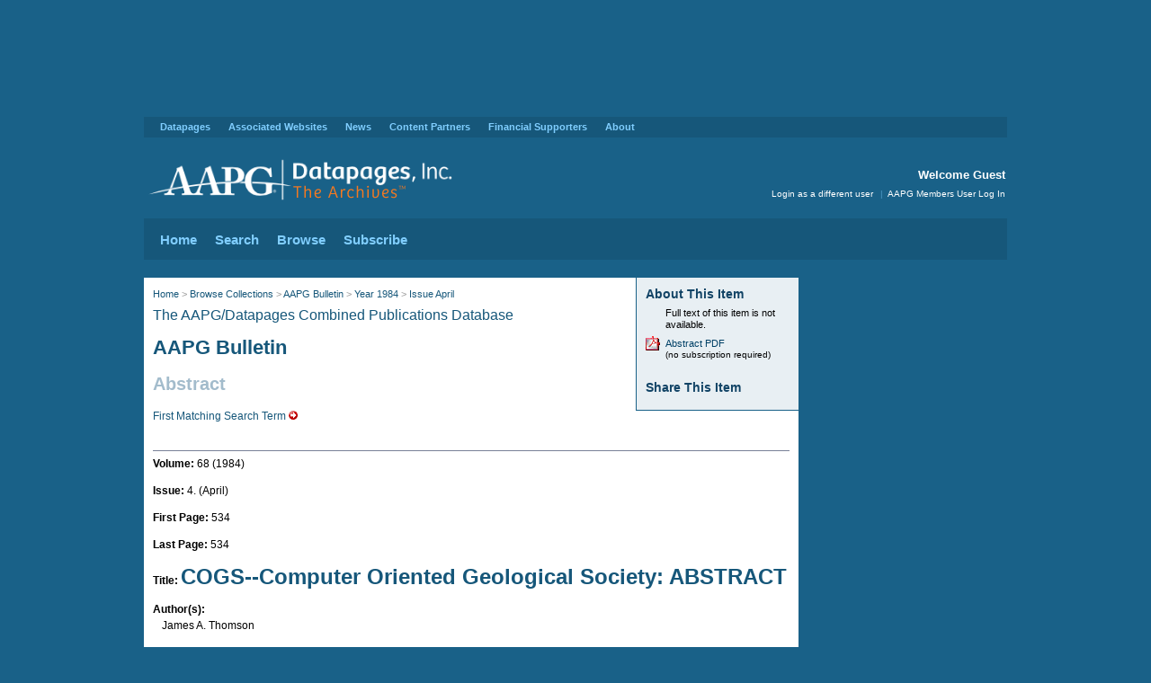

--- FILE ---
content_type: application/javascript; charset=UTF-8
request_url: https://archives.datapages.com/cdn-cgi/challenge-platform/h/b/scripts/jsd/e8e65e95f26d/main.js?
body_size: 4627
content:
window._cf_chl_opt={REqn6:'b'};~function(C2,F,e,d,A,E,L,V){C2=l,function(s,n,CU,C1,m,G){for(CU={s:232,n:228,m:243,G:227,h:147,O:253,M:203,f:202,y:146,J:174,v:218,Q:239},C1=l,m=s();!![];)try{if(G=-parseInt(C1(CU.s))/1*(-parseInt(C1(CU.n))/2)+parseInt(C1(CU.m))/3*(parseInt(C1(CU.G))/4)+-parseInt(C1(CU.h))/5*(-parseInt(C1(CU.O))/6)+parseInt(C1(CU.M))/7+parseInt(C1(CU.f))/8*(-parseInt(C1(CU.y))/9)+parseInt(C1(CU.J))/10+parseInt(C1(CU.v))/11*(-parseInt(C1(CU.Q))/12),n===G)break;else m.push(m.shift())}catch(h){m.push(m.shift())}}(C,895993),F=this||self,e=F[C2(255)],d={},d[C2(201)]='o',d[C2(242)]='s',d[C2(184)]='u',d[C2(156)]='z',d[C2(195)]='n',d[C2(182)]='I',d[C2(261)]='b',A=d,F[C2(187)]=function(s,G,h,O,Co,CW,CV,C7,y,J,Q,g,j,H){if(Co={s:219,n:254,m:224,G:219,h:254,O:191,M:223,f:225,y:262,J:207,v:245,Q:236,g:185},CW={s:230,n:245,m:199},CV={s:165,n:213,m:154,G:233},C7=C2,null===G||G===void 0)return O;for(y=X(G),s[C7(Co.s)][C7(Co.n)]&&(y=y[C7(Co.m)](s[C7(Co.G)][C7(Co.h)](G))),y=s[C7(Co.O)][C7(Co.M)]&&s[C7(Co.f)]?s[C7(Co.O)][C7(Co.M)](new s[(C7(Co.f))](y)):function(Y,C8,i){for(C8=C7,Y[C8(CW.s)](),i=0;i<Y[C8(CW.n)];Y[i+1]===Y[i]?Y[C8(CW.m)](i+1,1):i+=1);return Y}(y),J='nAsAaAb'.split('A'),J=J[C7(Co.y)][C7(Co.J)](J),Q=0;Q<y[C7(Co.v)];g=y[Q],j=S(s,G,g),J(j)?(H=j==='s'&&!s[C7(Co.Q)](G[g]),C7(Co.g)===h+g?M(h+g,j):H||M(h+g,G[g])):M(h+g,j),Q++);return O;function M(Y,i,C6){C6=l,Object[C6(CV.s)][C6(CV.n)][C6(CV.m)](O,i)||(O[i]=[]),O[i][C6(CV.G)](Y)}},E=C2(186)[C2(171)](';'),L=E[C2(262)][C2(207)](E),F[C2(206)]=function(s,n,Ch,C9,m,G,h,O){for(Ch={s:177,n:245,m:245,G:160,h:233,O:190},C9=C2,m=Object[C9(Ch.s)](n),G=0;G<m[C9(Ch.n)];G++)if(h=m[G],h==='f'&&(h='N'),s[h]){for(O=0;O<n[m[G]][C9(Ch.m)];-1===s[h][C9(Ch.G)](n[m[G]][O])&&(L(n[m[G]][O])||s[h][C9(Ch.h)]('o.'+n[m[G]][O])),O++);}else s[h]=n[m[G]][C9(Ch.O)](function(M){return'o.'+M})},V=function(CB,Cb,Ci,Ct,CY,Cj,Ce,n,m,G){return CB={s:256,n:237},Cb={s:152,n:233,m:152,G:193,h:152,O:189,M:233,f:189,y:152},Ci={s:245},Ct={s:234},CY={s:245,n:189,m:165,G:213,h:154,O:165,M:213,f:234,y:233,J:233,v:234,Q:152,g:233,j:152,H:165,Y:233,i:234,b:233,B:193},Cj={s:238,n:189},Ce=C2,n=String[Ce(CB.s)],m={'h':function(h){return h==null?'':m.g(h,6,function(O,Cd){return Cd=l,Cd(Cj.s)[Cd(Cj.n)](O)})},'g':function(O,M,y,Cr,J,Q,j,H,Y,i,B,I,T,K,P,Z,R,C0){if(Cr=Ce,O==null)return'';for(Q={},j={},H='',Y=2,i=3,B=2,I=[],T=0,K=0,P=0;P<O[Cr(CY.s)];P+=1)if(Z=O[Cr(CY.n)](P),Object[Cr(CY.m)][Cr(CY.G)][Cr(CY.h)](Q,Z)||(Q[Z]=i++,j[Z]=!0),R=H+Z,Object[Cr(CY.m)][Cr(CY.G)][Cr(CY.h)](Q,R))H=R;else{if(Object[Cr(CY.O)][Cr(CY.M)][Cr(CY.h)](j,H)){if(256>H[Cr(CY.f)](0)){for(J=0;J<B;T<<=1,K==M-1?(K=0,I[Cr(CY.y)](y(T)),T=0):K++,J++);for(C0=H[Cr(CY.f)](0),J=0;8>J;T=1.45&C0|T<<1,M-1==K?(K=0,I[Cr(CY.J)](y(T)),T=0):K++,C0>>=1,J++);}else{for(C0=1,J=0;J<B;T=C0|T<<1,M-1==K?(K=0,I[Cr(CY.y)](y(T)),T=0):K++,C0=0,J++);for(C0=H[Cr(CY.v)](0),J=0;16>J;T=1.58&C0|T<<1.04,M-1==K?(K=0,I[Cr(CY.J)](y(T)),T=0):K++,C0>>=1,J++);}Y--,0==Y&&(Y=Math[Cr(CY.Q)](2,B),B++),delete j[H]}else for(C0=Q[H],J=0;J<B;T=1&C0|T<<1,K==M-1?(K=0,I[Cr(CY.g)](y(T)),T=0):K++,C0>>=1,J++);H=(Y--,0==Y&&(Y=Math[Cr(CY.j)](2,B),B++),Q[R]=i++,String(Z))}if(H!==''){if(Object[Cr(CY.H)][Cr(CY.G)][Cr(CY.h)](j,H)){if(256>H[Cr(CY.f)](0)){for(J=0;J<B;T<<=1,M-1==K?(K=0,I[Cr(CY.y)](y(T)),T=0):K++,J++);for(C0=H[Cr(CY.f)](0),J=0;8>J;T=C0&1|T<<1.31,M-1==K?(K=0,I[Cr(CY.J)](y(T)),T=0):K++,C0>>=1,J++);}else{for(C0=1,J=0;J<B;T=C0|T<<1.44,M-1==K?(K=0,I[Cr(CY.Y)](y(T)),T=0):K++,C0=0,J++);for(C0=H[Cr(CY.i)](0),J=0;16>J;T=T<<1.64|C0&1.13,M-1==K?(K=0,I[Cr(CY.y)](y(T)),T=0):K++,C0>>=1,J++);}Y--,0==Y&&(Y=Math[Cr(CY.j)](2,B),B++),delete j[H]}else for(C0=Q[H],J=0;J<B;T=C0&1.12|T<<1.56,K==M-1?(K=0,I[Cr(CY.b)](y(T)),T=0):K++,C0>>=1,J++);Y--,0==Y&&B++}for(C0=2,J=0;J<B;T=1.3&C0|T<<1.63,K==M-1?(K=0,I[Cr(CY.b)](y(T)),T=0):K++,C0>>=1,J++);for(;;)if(T<<=1,M-1==K){I[Cr(CY.b)](y(T));break}else K++;return I[Cr(CY.B)]('')},'j':function(h,CA){return CA=Ce,null==h?'':''==h?null:m.i(h[CA(Ci.s)],32768,function(O,CN){return CN=CA,h[CN(Ct.s)](O)})},'i':function(O,M,y,CS,J,Q,j,H,Y,i,B,I,T,K,P,Z,C0,R){for(CS=Ce,J=[],Q=4,j=4,H=3,Y=[],I=y(0),T=M,K=1,i=0;3>i;J[i]=i,i+=1);for(P=0,Z=Math[CS(Cb.s)](2,2),B=1;Z!=B;R=I&T,T>>=1,T==0&&(T=M,I=y(K++)),P|=B*(0<R?1:0),B<<=1);switch(P){case 0:for(P=0,Z=Math[CS(Cb.s)](2,8),B=1;B!=Z;R=I&T,T>>=1,T==0&&(T=M,I=y(K++)),P|=(0<R?1:0)*B,B<<=1);C0=n(P);break;case 1:for(P=0,Z=Math[CS(Cb.s)](2,16),B=1;Z!=B;R=T&I,T>>=1,0==T&&(T=M,I=y(K++)),P|=B*(0<R?1:0),B<<=1);C0=n(P);break;case 2:return''}for(i=J[3]=C0,Y[CS(Cb.n)](C0);;){if(K>O)return'';for(P=0,Z=Math[CS(Cb.m)](2,H),B=1;B!=Z;R=I&T,T>>=1,0==T&&(T=M,I=y(K++)),P|=(0<R?1:0)*B,B<<=1);switch(C0=P){case 0:for(P=0,Z=Math[CS(Cb.s)](2,8),B=1;B!=Z;R=I&T,T>>=1,0==T&&(T=M,I=y(K++)),P|=B*(0<R?1:0),B<<=1);J[j++]=n(P),C0=j-1,Q--;break;case 1:for(P=0,Z=Math[CS(Cb.m)](2,16),B=1;B!=Z;R=I&T,T>>=1,T==0&&(T=M,I=y(K++)),P|=B*(0<R?1:0),B<<=1);J[j++]=n(P),C0=j-1,Q--;break;case 2:return Y[CS(Cb.G)]('')}if(0==Q&&(Q=Math[CS(Cb.h)](2,H),H++),J[C0])C0=J[C0];else if(j===C0)C0=i+i[CS(Cb.O)](0);else return null;Y[CS(Cb.M)](C0),J[j++]=i+C0[CS(Cb.f)](0),Q--,i=C0,Q==0&&(Q=Math[CS(Cb.y)](2,H),H++)}}},G={},G[Ce(CB.n)]=m.h,G}(),W();function l(x,p,s){return s=C(),l=function(n,m,F){return n=n-146,F=s[n],F},l(x,p)}function c(Cf,Cx,s,n,m,G){return Cf={s:194,n:229,m:229,G:162},Cx=C2,s=F[Cx(Cf.s)],n=3600,m=Math[Cx(Cf.n)](+atob(s.t)),G=Math[Cx(Cf.m)](Date[Cx(Cf.G)]()/1e3),G-m>n?![]:!![]}function z(s,n,CQ,Cv,CJ,Cy,Cp,m,G){CQ={s:194,n:170,m:197,G:155,h:161,O:172,M:217,f:208,y:159,J:163,v:198,Q:209,g:176,j:212,H:237,Y:167},Cv={s:148},CJ={s:149,n:149,m:150,G:265,h:149},Cy={s:163},Cp=C2,m=F[Cp(CQ.s)],G=new F[(Cp(CQ.n))](),G[Cp(CQ.m)](Cp(CQ.G),Cp(CQ.h)+F[Cp(CQ.O)][Cp(CQ.M)]+Cp(CQ.f)+m.r),m[Cp(CQ.y)]&&(G[Cp(CQ.J)]=5e3,G[Cp(CQ.v)]=function(Cs){Cs=Cp,n(Cs(Cy.s))}),G[Cp(CQ.Q)]=function(Cn){Cn=Cp,G[Cn(CJ.s)]>=200&&G[Cn(CJ.n)]<300?n(Cn(CJ.m)):n(Cn(CJ.G)+G[Cn(CJ.h)])},G[Cp(CQ.g)]=function(Cm){Cm=Cp,n(Cm(Cv.s))},G[Cp(CQ.j)](V[Cp(CQ.H)](JSON[Cp(CQ.Y)](s)))}function U(s,CM,Cl){return CM={s:240},Cl=C2,Math[Cl(CM.s)]()>s}function k(G,h,Cu,CF,O,M,f,y,J,v,Q,g){if(Cu={s:168,n:263,m:194,G:161,h:172,O:217,M:211,f:220,y:170,J:197,v:155,Q:163,g:198,j:192,H:172,Y:204,i:205,b:172,B:264,a:153,I:172,T:188,K:196,P:172,Z:221,R:226,C0:210,Cj:179,CH:250,CY:212,Ct:237},CF=C2,!U(.01))return![];M=(O={},O[CF(Cu.s)]=G,O[CF(Cu.n)]=h,O);try{f=F[CF(Cu.m)],y=CF(Cu.G)+F[CF(Cu.h)][CF(Cu.O)]+CF(Cu.M)+f.r+CF(Cu.f),J=new F[(CF(Cu.y))](),J[CF(Cu.J)](CF(Cu.v),y),J[CF(Cu.Q)]=2500,J[CF(Cu.g)]=function(){},v={},v[CF(Cu.j)]=F[CF(Cu.H)][CF(Cu.Y)],v[CF(Cu.i)]=F[CF(Cu.b)][CF(Cu.B)],v[CF(Cu.a)]=F[CF(Cu.I)][CF(Cu.T)],v[CF(Cu.K)]=F[CF(Cu.P)][CF(Cu.Z)],Q=v,g={},g[CF(Cu.R)]=M,g[CF(Cu.C0)]=Q,g[CF(Cu.Cj)]=CF(Cu.CH),J[CF(Cu.CY)](V[CF(Cu.Ct)](g))}catch(j){}}function N(s,n,Cc,C3){return Cc={s:216,n:165,m:248,G:154,h:160,O:181},C3=C2,n instanceof s[C3(Cc.s)]&&0<s[C3(Cc.s)][C3(Cc.n)][C3(Cc.m)][C3(Cc.G)](n)[C3(Cc.h)](C3(Cc.O))}function S(s,n,m,Cz,C4,G){C4=(Cz={s:235,n:191,m:173,G:191,h:215},C2);try{return n[m][C4(Cz.s)](function(){}),'p'}catch(h){}try{if(n[m]==null)return void 0===n[m]?'u':'x'}catch(O){return'i'}return s[C4(Cz.n)][C4(Cz.m)](n[m])?'a':n[m]===s[C4(Cz.G)]?'q0':!0===n[m]?'T':n[m]===!1?'F':(G=typeof n[m],C4(Cz.h)==G?N(s,n[m])?'N':'f':A[G]||'?')}function W(Cq,CK,CI,CX,s,n,m,G,h){if(Cq={s:194,n:159,m:157,G:251,h:259,O:259,M:178,f:252,y:252},CK={s:157,n:251,m:252},CI={s:246},CX=C2,s=F[CX(Cq.s)],!s)return;if(!c())return;(n=![],m=s[CX(Cq.n)]===!![],G=function(CE,O){(CE=CX,!n)&&(n=!![],O=D(),z(O.r,function(M){o(s,M)}),O.e&&k(CE(CI.s),O.e))},e[CX(Cq.m)]!==CX(Cq.G))?G():F[CX(Cq.h)]?e[CX(Cq.O)](CX(Cq.M),G):(h=e[CX(Cq.f)]||function(){},e[CX(Cq.y)]=function(CL){CL=CX,h(),e[CL(CK.s)]!==CL(CK.n)&&(e[CL(CK.m)]=h,G())})}function C(CZ){return CZ='/cdn-cgi/challenge-platform/h/,now,timeout,sid,prototype,cloudflare-invisible,stringify,msg,getPrototypeOf,XMLHttpRequest,split,_cf_chl_opt,isArray,12832250kVPKUk,detail,onerror,keys,DOMContentLoaded,source,postMessage,[native code],bigint,body,undefined,d.cookie,_cf_chl_opt;LqFH6;hVbM2;qStf6;tWSG2;llLXq5;dvpE4;ZXhrd5;kmUgV6;oEkGG2;ROBk0;iurWZ5;vsQae6;qTTx8;BMiX0;XrsK5;KHBf4;MliV1,BMiX0,EqCd5,charAt,map,Array,chlApiSitekey,join,__CF$cv$params,number,chlApiClientVersion,open,ontimeout,splice,iframe,object,1576NtpeGg,9404955vSqBZA,JHRle4,chlApiUrl,XrsK5,bind,/jsd/r/0.8294330502876656:1762046271:1xkHhJLp-tzPF5cNTCeTIewUj7YFsxDEjBtgfi5YN7Q/,onload,chctx,/b/ov1/0.8294330502876656:1762046271:1xkHhJLp-tzPF5cNTCeTIewUj7YFsxDEjBtgfi5YN7Q/,send,hasOwnProperty,contentWindow,function,Function,REqn6,11jdyYdH,Object,/invisible/jsd,ItCy7,event,from,concat,Set,errorInfoObject,4368268xILDYI,1940056dRjGme,floor,sort,removeChild,1FncTAd,push,charCodeAt,catch,isNaN,kJCWinkHR,HxaWsnfOvFPuqBMVpyj4$E06GkzDUw+S-YJo3Ah8lL7dNXZ5eI1RQbC2rmigTtK9c,34955940PcdxiT,random,contentDocument,string,3PlKTpB,style,length,error on cf_chl_props,appendChild,toString,navigator,jsd,loading,onreadystatechange,6KklHDL,getOwnPropertyNames,document,fromCharCode,clientInformation,tabIndex,addEventListener,parent,boolean,includes,error,mwju8,http-code:,63846wjibYF,2588105NqBeBD,xhr-error,status,success,createElement,pow,chlApiRumWidgetAgeMs,call,POST,symbol,readyState,display: none,api,indexOf'.split(','),C=function(){return CZ},C()}function X(s,Ck,C5,n){for(Ck={s:224,n:177,m:169},C5=C2,n=[];null!==s;n=n[C5(Ck.s)](Object[C5(Ck.n)](s)),s=Object[C5(Ck.m)](s));return n}function o(m,G,CP,CD,h,O,M){if(CP={s:166,n:159,m:150,G:179,h:164,O:222,M:150,f:260,y:180,J:222,v:263,Q:175,g:260},CD=C2,h=CD(CP.s),!m[CD(CP.n)])return;G===CD(CP.m)?(O={},O[CD(CP.G)]=h,O[CD(CP.h)]=m.r,O[CD(CP.O)]=CD(CP.M),F[CD(CP.f)][CD(CP.y)](O,'*')):(M={},M[CD(CP.G)]=h,M[CD(CP.h)]=m.r,M[CD(CP.J)]=CD(CP.v),M[CD(CP.Q)]=G,F[CD(CP.g)][CD(CP.y)](M,'*'))}function D(CO,CC,m,G,h,O,M){CC=(CO={s:151,n:200,m:244,G:158,h:258,O:183,M:247,f:214,y:257,J:249,v:241,Q:183,g:231},C2);try{return m=e[CC(CO.s)](CC(CO.n)),m[CC(CO.m)]=CC(CO.G),m[CC(CO.h)]='-1',e[CC(CO.O)][CC(CO.M)](m),G=m[CC(CO.f)],h={},h=BMiX0(G,G,'',h),h=BMiX0(G,G[CC(CO.y)]||G[CC(CO.J)],'n.',h),h=BMiX0(G,m[CC(CO.v)],'d.',h),e[CC(CO.Q)][CC(CO.g)](m),O={},O.r=h,O.e=null,O}catch(f){return M={},M.r={},M.e=f,M}}}()